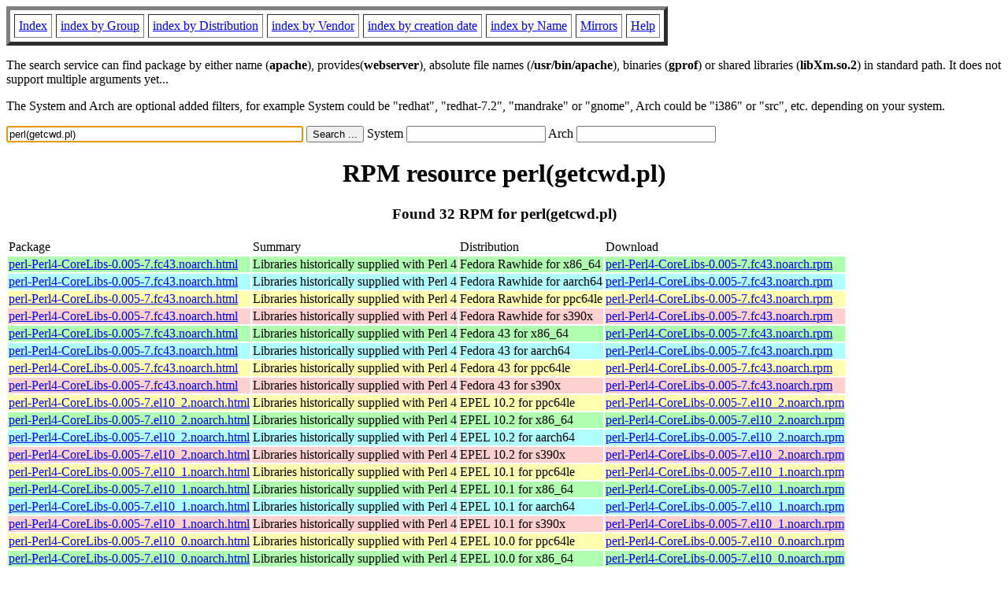

--- FILE ---
content_type: text/html; charset=UTF-8
request_url: http://ftp.rpmfind.net/linux/rpm2html/search.php?query=perl(getcwd.pl)
body_size: 15600
content:
<!DOCTYPE HTML PUBLIC "-//W3C//DTD HTML 4.0 Transitional//EN">
<html>
<head>
<title>RPM resource perl(getcwd.pl)</title><meta name="GENERATOR" content="rpm2html 1.6">
</head>
<body bgcolor="#ffffff" text="#000000" onLoad="document.forms[0].query.focus()">
<table border=5 cellspacing=5 cellpadding=5>
<tbody>
<tr>
<td><a href="/linux/RPM/index.html">Index</a></td>
<td><a href="/linux/RPM/Groups.html">index by Group</a></td>
<td><a href="/linux/RPM/Distribs.html">index by Distribution</a></td>
<td><a href="/linux/RPM/Vendors.html">index by Vendor</a></td>
<td><a href="/linux/RPM/ByDate.html">index by creation date</a></td>
<td><a href="/linux/RPM/ByName.html">index by Name</a></td>
<td><a href="/linux/rpm2html/mirrors.html">Mirrors</a></td>
<td><a href="/linux/rpm2html/help.html">Help</a></td>
</tr>
</tbody></table>
<p> The search service can find package by either name (<b>apache</b>),
provides(<b>webserver</b>), absolute file names (<b>/usr/bin/apache</b>),
binaries (<b>gprof</b>) or shared libraries (<b>libXm.so.2</b>) in
standard path. It does not support multiple arguments yet...
<p> The System and Arch are optional added filters, for example
System could be "redhat", "redhat-7.2", "mandrake" or "gnome", 
Arch could be "i386" or "src", etc. depending on your system.
<p>
<form action="/linux/rpm2html/search.php?query=perl%28getcwd.pl%29"
      enctype="application/x-www-form-urlencoded" method="GET">
  <input name="query" type="TEXT" size="45" value="perl(getcwd.pl)">
  <input name=submit type=submit value="Search ...">
  System <input name="system" type="TEXT" size="20" value="">
  Arch <input name="arch" type="TEXT" size="20" value="">
</form>
<h1 align='center'>RPM resource perl(getcwd.pl)</h1><h3 align='center'> Found 32 RPM for perl(getcwd.pl)
</h3><table><tbody>
<tr><td>Package</td><td>Summary</td><td>Distribution</td><td>Download</td></tr>
<tr bgcolor='#b0ffb0'><td><a href='/linux/RPM/fedora/devel/rawhide/x86_64/p/perl-Perl4-CoreLibs-0.005-7.fc43.noarch.html'>perl-Perl4-CoreLibs-0.005-7.fc43.noarch.html</a></td><td>Libraries historically supplied with Perl 4</td><td>Fedora Rawhide for x86_64</td><td><a href='/linux/fedora/linux/development/rawhide/Everything/x86_64/os/Packages/p/perl-Perl4-CoreLibs-0.005-7.fc43.noarch.rpm'>perl-Perl4-CoreLibs-0.005-7.fc43.noarch.rpm</a></td></tr><tr bgcolor='#b0ffff'><td><a href='/linux/RPM/fedora/devel/rawhide/aarch64/p/perl-Perl4-CoreLibs-0.005-7.fc43.noarch.html'>perl-Perl4-CoreLibs-0.005-7.fc43.noarch.html</a></td><td>Libraries historically supplied with Perl 4</td><td>Fedora Rawhide for aarch64</td><td><a href='/linux/fedora/linux/development/rawhide/Everything/aarch64/os/Packages/p/perl-Perl4-CoreLibs-0.005-7.fc43.noarch.rpm'>perl-Perl4-CoreLibs-0.005-7.fc43.noarch.rpm</a></td></tr><tr bgcolor='#ffffb0'><td><a href='/linux/RPM/fedora/devel/rawhide/ppc64le/p/perl-Perl4-CoreLibs-0.005-7.fc43.noarch.html'>perl-Perl4-CoreLibs-0.005-7.fc43.noarch.html</a></td><td>Libraries historically supplied with Perl 4</td><td>Fedora Rawhide for ppc64le</td><td><a href='/linux/fedora-secondary/development/rawhide/Everything/ppc64le/os/Packages/p/perl-Perl4-CoreLibs-0.005-7.fc43.noarch.rpm'>perl-Perl4-CoreLibs-0.005-7.fc43.noarch.rpm</a></td></tr><tr bgcolor='#ffd0d0'><td><a href='/linux/RPM/fedora/devel/rawhide/s390x/p/perl-Perl4-CoreLibs-0.005-7.fc43.noarch.html'>perl-Perl4-CoreLibs-0.005-7.fc43.noarch.html</a></td><td>Libraries historically supplied with Perl 4</td><td>Fedora Rawhide for s390x</td><td><a href='/linux/fedora-secondary/development/rawhide/Everything/s390x/os/Packages/p/perl-Perl4-CoreLibs-0.005-7.fc43.noarch.rpm'>perl-Perl4-CoreLibs-0.005-7.fc43.noarch.rpm</a></td></tr><tr bgcolor='#b0ffb0'><td><a href='/linux/RPM/fedora/43/x86_64/p/perl-Perl4-CoreLibs-0.005-7.fc43.noarch.html'>perl-Perl4-CoreLibs-0.005-7.fc43.noarch.html</a></td><td>Libraries historically supplied with Perl 4</td><td>Fedora 43 for x86_64</td><td><a href='/linux/fedora/linux/releases/43/Everything/x86_64/os/Packages/p/perl-Perl4-CoreLibs-0.005-7.fc43.noarch.rpm'>perl-Perl4-CoreLibs-0.005-7.fc43.noarch.rpm</a></td></tr><tr bgcolor='#b0ffff'><td><a href='/linux/RPM/fedora/43/aarch64/p/perl-Perl4-CoreLibs-0.005-7.fc43.noarch.html'>perl-Perl4-CoreLibs-0.005-7.fc43.noarch.html</a></td><td>Libraries historically supplied with Perl 4</td><td>Fedora 43 for aarch64</td><td><a href='/linux/fedora/linux/releases/43/Everything/aarch64/os/Packages/p/perl-Perl4-CoreLibs-0.005-7.fc43.noarch.rpm'>perl-Perl4-CoreLibs-0.005-7.fc43.noarch.rpm</a></td></tr><tr bgcolor='#ffffb0'><td><a href='/linux/RPM/fedora/43/ppc64le/p/perl-Perl4-CoreLibs-0.005-7.fc43.noarch.html'>perl-Perl4-CoreLibs-0.005-7.fc43.noarch.html</a></td><td>Libraries historically supplied with Perl 4</td><td>Fedora 43 for ppc64le</td><td><a href='/linux/fedora-secondary/releases/43/Everything/ppc64le/os/Packages/p/perl-Perl4-CoreLibs-0.005-7.fc43.noarch.rpm'>perl-Perl4-CoreLibs-0.005-7.fc43.noarch.rpm</a></td></tr><tr bgcolor='#ffd0d0'><td><a href='/linux/RPM/fedora/43/s390x/p/perl-Perl4-CoreLibs-0.005-7.fc43.noarch.html'>perl-Perl4-CoreLibs-0.005-7.fc43.noarch.html</a></td><td>Libraries historically supplied with Perl 4</td><td>Fedora 43 for s390x</td><td><a href='/linux/fedora-secondary/releases/43/Everything/s390x/os/Packages/p/perl-Perl4-CoreLibs-0.005-7.fc43.noarch.rpm'>perl-Perl4-CoreLibs-0.005-7.fc43.noarch.rpm</a></td></tr><tr bgcolor='#ffffb0'><td><a href='/linux/RPM/epel/10.2/ppc64le/Packages/p/perl-Perl4-CoreLibs-0.005-7.el10_2.noarch.html'>perl-Perl4-CoreLibs-0.005-7.el10_2.noarch.html</a></td><td>Libraries historically supplied with Perl 4</td><td>EPEL 10.2 for ppc64le</td><td><a href='/linux/epel/10.2/Everything/ppc64le/Packages/p/perl-Perl4-CoreLibs-0.005-7.el10_2.noarch.rpm'>perl-Perl4-CoreLibs-0.005-7.el10_2.noarch.rpm</a></td></tr><tr bgcolor='#b0ffb0'><td><a href='/linux/RPM/epel/10.2/x86_64/Packages/p/perl-Perl4-CoreLibs-0.005-7.el10_2.noarch.html'>perl-Perl4-CoreLibs-0.005-7.el10_2.noarch.html</a></td><td>Libraries historically supplied with Perl 4</td><td>EPEL 10.2 for x86_64</td><td><a href='/linux/epel/10.2/Everything/x86_64/Packages/p/perl-Perl4-CoreLibs-0.005-7.el10_2.noarch.rpm'>perl-Perl4-CoreLibs-0.005-7.el10_2.noarch.rpm</a></td></tr><tr bgcolor='#b0ffff'><td><a href='/linux/RPM/epel/10.2/aarch64/Packages/p/perl-Perl4-CoreLibs-0.005-7.el10_2.noarch.html'>perl-Perl4-CoreLibs-0.005-7.el10_2.noarch.html</a></td><td>Libraries historically supplied with Perl 4</td><td>EPEL 10.2 for aarch64</td><td><a href='/linux/epel/10.2/Everything/aarch64/Packages/p/perl-Perl4-CoreLibs-0.005-7.el10_2.noarch.rpm'>perl-Perl4-CoreLibs-0.005-7.el10_2.noarch.rpm</a></td></tr><tr bgcolor='#ffd0d0'><td><a href='/linux/RPM/epel/10.2/s390x/Packages/p/perl-Perl4-CoreLibs-0.005-7.el10_2.noarch.html'>perl-Perl4-CoreLibs-0.005-7.el10_2.noarch.html</a></td><td>Libraries historically supplied with Perl 4</td><td>EPEL 10.2 for s390x</td><td><a href='/linux/epel/10.2/Everything/s390x/Packages/p/perl-Perl4-CoreLibs-0.005-7.el10_2.noarch.rpm'>perl-Perl4-CoreLibs-0.005-7.el10_2.noarch.rpm</a></td></tr><tr bgcolor='#ffffb0'><td><a href='/linux/RPM/epel/10.1/ppc64le/Packages/p/perl-Perl4-CoreLibs-0.005-7.el10_1.noarch.html'>perl-Perl4-CoreLibs-0.005-7.el10_1.noarch.html</a></td><td>Libraries historically supplied with Perl 4</td><td>EPEL 10.1 for ppc64le</td><td><a href='/linux/epel/10.1/Everything/ppc64le/Packages/p/perl-Perl4-CoreLibs-0.005-7.el10_1.noarch.rpm'>perl-Perl4-CoreLibs-0.005-7.el10_1.noarch.rpm</a></td></tr><tr bgcolor='#b0ffb0'><td><a href='/linux/RPM/epel/10.1/x86_64/Packages/p/perl-Perl4-CoreLibs-0.005-7.el10_1.noarch.html'>perl-Perl4-CoreLibs-0.005-7.el10_1.noarch.html</a></td><td>Libraries historically supplied with Perl 4</td><td>EPEL 10.1 for x86_64</td><td><a href='/linux/epel/10.1/Everything/x86_64/Packages/p/perl-Perl4-CoreLibs-0.005-7.el10_1.noarch.rpm'>perl-Perl4-CoreLibs-0.005-7.el10_1.noarch.rpm</a></td></tr><tr bgcolor='#b0ffff'><td><a href='/linux/RPM/epel/10.1/aarch64/Packages/p/perl-Perl4-CoreLibs-0.005-7.el10_1.noarch.html'>perl-Perl4-CoreLibs-0.005-7.el10_1.noarch.html</a></td><td>Libraries historically supplied with Perl 4</td><td>EPEL 10.1 for aarch64</td><td><a href='/linux/epel/10.1/Everything/aarch64/Packages/p/perl-Perl4-CoreLibs-0.005-7.el10_1.noarch.rpm'>perl-Perl4-CoreLibs-0.005-7.el10_1.noarch.rpm</a></td></tr><tr bgcolor='#ffd0d0'><td><a href='/linux/RPM/epel/10.1/s390x/Packages/p/perl-Perl4-CoreLibs-0.005-7.el10_1.noarch.html'>perl-Perl4-CoreLibs-0.005-7.el10_1.noarch.html</a></td><td>Libraries historically supplied with Perl 4</td><td>EPEL 10.1 for s390x</td><td><a href='/linux/epel/10.1/Everything/s390x/Packages/p/perl-Perl4-CoreLibs-0.005-7.el10_1.noarch.rpm'>perl-Perl4-CoreLibs-0.005-7.el10_1.noarch.rpm</a></td></tr><tr bgcolor='#ffffb0'><td><a href='/linux/RPM/epel/10.0/ppc64le/Packages/p/perl-Perl4-CoreLibs-0.005-7.el10_0.noarch.html'>perl-Perl4-CoreLibs-0.005-7.el10_0.noarch.html</a></td><td>Libraries historically supplied with Perl 4</td><td>EPEL 10.0 for ppc64le</td><td><a href='/linux/epel/10.0/Everything/ppc64le/Packages/p/perl-Perl4-CoreLibs-0.005-7.el10_0.noarch.rpm'>perl-Perl4-CoreLibs-0.005-7.el10_0.noarch.rpm</a></td></tr><tr bgcolor='#b0ffb0'><td><a href='/linux/RPM/epel/10.0/x86_64/Packages/p/perl-Perl4-CoreLibs-0.005-7.el10_0.noarch.html'>perl-Perl4-CoreLibs-0.005-7.el10_0.noarch.html</a></td><td>Libraries historically supplied with Perl 4</td><td>EPEL 10.0 for x86_64</td><td><a href='/linux/epel/10.0/Everything/x86_64/Packages/p/perl-Perl4-CoreLibs-0.005-7.el10_0.noarch.rpm'>perl-Perl4-CoreLibs-0.005-7.el10_0.noarch.rpm</a></td></tr><tr bgcolor='#b0ffff'><td><a href='/linux/RPM/epel/10.0/aarch64/Packages/p/perl-Perl4-CoreLibs-0.005-7.el10_0.noarch.html'>perl-Perl4-CoreLibs-0.005-7.el10_0.noarch.html</a></td><td>Libraries historically supplied with Perl 4</td><td>EPEL 10.0 for aarch64</td><td><a href='/linux/epel/10.0/Everything/aarch64/Packages/p/perl-Perl4-CoreLibs-0.005-7.el10_0.noarch.rpm'>perl-Perl4-CoreLibs-0.005-7.el10_0.noarch.rpm</a></td></tr><tr bgcolor='#ffd0d0'><td><a href='/linux/RPM/epel/10.0/s390x/Packages/p/perl-Perl4-CoreLibs-0.005-7.el10_0.noarch.html'>perl-Perl4-CoreLibs-0.005-7.el10_0.noarch.html</a></td><td>Libraries historically supplied with Perl 4</td><td>EPEL 10.0 for s390x</td><td><a href='/linux/epel/10.0/Everything/s390x/Packages/p/perl-Perl4-CoreLibs-0.005-7.el10_0.noarch.rpm'>perl-Perl4-CoreLibs-0.005-7.el10_0.noarch.rpm</a></td></tr><tr bgcolor='#b0ffb0'><td><a href='/linux/RPM/fedora/42/x86_64/p/perl-Perl4-CoreLibs-0.005-6.fc42.noarch.html'>perl-Perl4-CoreLibs-0.005-6.fc42.noarch.html</a></td><td>Libraries historically supplied with Perl 4</td><td>Fedora 42 for x86_64</td><td><a href='/linux/fedora/linux/releases/42/Everything/x86_64/os/Packages/p/perl-Perl4-CoreLibs-0.005-6.fc42.noarch.rpm'>perl-Perl4-CoreLibs-0.005-6.fc42.noarch.rpm</a></td></tr><tr bgcolor='#b0ffff'><td><a href='/linux/RPM/fedora/42/aarch64/p/perl-Perl4-CoreLibs-0.005-6.fc42.noarch.html'>perl-Perl4-CoreLibs-0.005-6.fc42.noarch.html</a></td><td>Libraries historically supplied with Perl 4</td><td>Fedora 42 for aarch64</td><td><a href='/linux/fedora/linux/releases/42/Everything/aarch64/os/Packages/p/perl-Perl4-CoreLibs-0.005-6.fc42.noarch.rpm'>perl-Perl4-CoreLibs-0.005-6.fc42.noarch.rpm</a></td></tr><tr bgcolor='#ffffb0'><td><a href='/linux/RPM/fedora/42/ppc64le/p/perl-Perl4-CoreLibs-0.005-6.fc42.noarch.html'>perl-Perl4-CoreLibs-0.005-6.fc42.noarch.html</a></td><td>Libraries historically supplied with Perl 4</td><td>Fedora 42 for ppc64le</td><td><a href='/linux/fedora-secondary/releases/42/Everything/ppc64le/os/Packages/p/perl-Perl4-CoreLibs-0.005-6.fc42.noarch.rpm'>perl-Perl4-CoreLibs-0.005-6.fc42.noarch.rpm</a></td></tr><tr bgcolor='#ffd0d0'><td><a href='/linux/RPM/fedora/42/s390x/p/perl-Perl4-CoreLibs-0.005-6.fc42.noarch.html'>perl-Perl4-CoreLibs-0.005-6.fc42.noarch.html</a></td><td>Libraries historically supplied with Perl 4</td><td>Fedora 42 for s390x</td><td><a href='/linux/fedora-secondary/releases/42/Everything/s390x/os/Packages/p/perl-Perl4-CoreLibs-0.005-6.fc42.noarch.rpm'>perl-Perl4-CoreLibs-0.005-6.fc42.noarch.rpm</a></td></tr><tr bgcolor='#ffffb0'><td><a href='/linux/RPM/epel/9/ppc64le/Packages/p/perl-Perl4-CoreLibs-0.004-17.el9.noarch.html'>perl-Perl4-CoreLibs-0.004-17.el9.noarch.html</a></td><td>Libraries historically supplied with Perl 4</td><td>EPEL 9 for ppc64le</td><td><a href='/linux/epel/9/Everything/ppc64le/Packages/p/perl-Perl4-CoreLibs-0.004-17.el9.noarch.rpm'>perl-Perl4-CoreLibs-0.004-17.el9.noarch.rpm</a></td></tr><tr bgcolor='#b0ffb0'><td><a href='/linux/RPM/epel/9/x86_64/Packages/p/perl-Perl4-CoreLibs-0.004-17.el9.noarch.html'>perl-Perl4-CoreLibs-0.004-17.el9.noarch.html</a></td><td>Libraries historically supplied with Perl 4</td><td>EPEL 9 for x86_64</td><td><a href='/linux/epel/9/Everything/x86_64/Packages/p/perl-Perl4-CoreLibs-0.004-17.el9.noarch.rpm'>perl-Perl4-CoreLibs-0.004-17.el9.noarch.rpm</a></td></tr><tr bgcolor='#b0ffff'><td><a href='/linux/RPM/epel/9/aarch64/Packages/p/perl-Perl4-CoreLibs-0.004-17.el9.noarch.html'>perl-Perl4-CoreLibs-0.004-17.el9.noarch.html</a></td><td>Libraries historically supplied with Perl 4</td><td>EPEL 9 for aarch64</td><td><a href='/linux/epel/9/Everything/aarch64/Packages/p/perl-Perl4-CoreLibs-0.004-17.el9.noarch.rpm'>perl-Perl4-CoreLibs-0.004-17.el9.noarch.rpm</a></td></tr><tr bgcolor='#ffd0d0'><td><a href='/linux/RPM/epel/9/s390x/Packages/p/perl-Perl4-CoreLibs-0.004-17.el9.noarch.html'>perl-Perl4-CoreLibs-0.004-17.el9.noarch.html</a></td><td>Libraries historically supplied with Perl 4</td><td>EPEL 9 for s390x</td><td><a href='/linux/epel/9/Everything/s390x/Packages/p/perl-Perl4-CoreLibs-0.004-17.el9.noarch.rpm'>perl-Perl4-CoreLibs-0.004-17.el9.noarch.rpm</a></td></tr><tr bgcolor='#ffffb0'><td><a href='/linux/RPM/epel/8/ppc64le/Packages/p/perl-Perl4-CoreLibs-0.004-9.el8.noarch.html'>perl-Perl4-CoreLibs-0.004-9.el8.noarch.html</a></td><td>Libraries historically supplied with Perl 4</td><td>EPEL 8 for ppc64le</td><td><a href='/linux/epel/8/Everything/ppc64le/Packages/p/perl-Perl4-CoreLibs-0.004-9.el8.noarch.rpm'>perl-Perl4-CoreLibs-0.004-9.el8.noarch.rpm</a></td></tr><tr bgcolor='#b0ffff'><td><a href='/linux/RPM/epel/8/aarch64/Packages/p/perl-Perl4-CoreLibs-0.004-9.el8.noarch.html'>perl-Perl4-CoreLibs-0.004-9.el8.noarch.html</a></td><td>Libraries historically supplied with Perl 4</td><td>EPEL 8 for aarch64</td><td><a href='/linux/epel/8/Everything/aarch64/Packages/p/perl-Perl4-CoreLibs-0.004-9.el8.noarch.rpm'>perl-Perl4-CoreLibs-0.004-9.el8.noarch.rpm</a></td></tr><tr bgcolor='#b0ffb0'><td><a href='/linux/RPM/epel/8/x86_64/Packages/p/perl-Perl4-CoreLibs-0.004-9.el8.noarch.html'>perl-Perl4-CoreLibs-0.004-9.el8.noarch.html</a></td><td>Libraries historically supplied with Perl 4</td><td>EPEL 8 for x86_64</td><td><a href='/linux/epel/8/Everything/x86_64/Packages/p/perl-Perl4-CoreLibs-0.004-9.el8.noarch.rpm'>perl-Perl4-CoreLibs-0.004-9.el8.noarch.rpm</a></td></tr><tr bgcolor='#ffd0d0'><td><a href='/linux/RPM/epel/8/s390x/Packages/p/perl-Perl4-CoreLibs-0.004-9.el8.noarch.html'>perl-Perl4-CoreLibs-0.004-9.el8.noarch.html</a></td><td>Libraries historically supplied with Perl 4</td><td>EPEL 8 for s390x</td><td><a href='/linux/epel/8/Everything/s390x/Packages/p/perl-Perl4-CoreLibs-0.004-9.el8.noarch.rpm'>perl-Perl4-CoreLibs-0.004-9.el8.noarch.rpm</a></td></tr></tbody></table>
<hr>
<p>Generated by <a href="/linux/rpm2html/">rpm2html 1.6</a>
<p><a href="mailto:fabrice@bellet.info">Fabrice Bellet</a>

</body>
</html>

